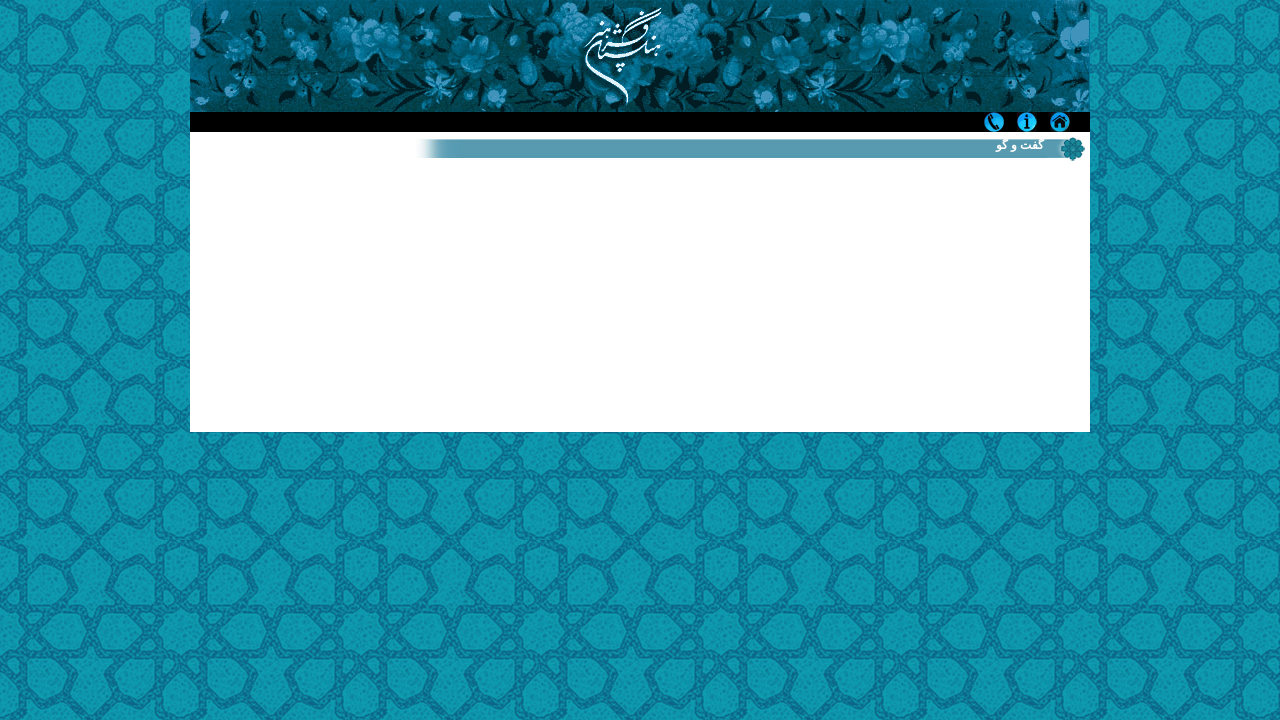

--- FILE ---
content_type: text/html; charset=utf-8
request_url: https://www.honar.ac.ir/index.aspx?pageid=1230
body_size: 12913
content:
<!DOCTYPE html PUBLIC "-//W3C//DTD XHTML 1.0 Transitional//EN" "http://www.w3.org/TR/xhtml1/DTD/xhtml1-transitional.dtd">
<html xmlns="http://www.w3.org/1999/xhtml">
<head>
<meta name="publisher" content="highportal.com" />
<meta name="generator" content="Aryanic.com" />
<meta name="copyright" content="©2016 HighCMS/HighPortal" license="Portal-Small" licenseid="10" version="12.5.97062513"/>
<meta name="siteid-pageid" content="1-1230" />
<script type="text/javascript" src="/includes/jquery.js"></script><script type="text/javascript" src="/includes/jquery-migrate.min.js"></script>
<link rel="stylesheet" href="/includes/364.css"/>
<title>پورتال فرهنگستان هنر جمهوری اسلامی ايران - گفت و گو</title>
<link rel="icon" type="image/ico" href="favicon.ico"/>
<meta content="," name="keywords" />
<meta content="" name="description" />
<meta http-equiv="Content-Type" content="text/html; charset=utf-8" />























<style type="text/css">
.Soff{background-image:url('/images/stars.png');	background-position: left top;	text-align: center ;	width: 28px;	height: 28px;	padding: 0px;margin: 0px;}.Son{background-image:url('/images/stars.png');	background-position: left center;	text-align: center ;	width: 28px;	height: 28px;	padding: 0px;margin: 0px;}.Sdo{background-image:url('/images/stars.png');	background-position: left bottom;	text-align: center ;	width: 28px;	height: 28px;	padding: 0px;margin: 0px;}
.CssNewsNameLink1:link{
color: #060006; text-decoration: none;
}
.CssNewsNameLink1:visited{
color:  #060006; text-decoration: none;
}
.CssNewsNameLink1:hover{
color:  #060006; text-decoration: underline;
}
.CssNewsImage1{
border:2px solid transparent; padding-left: 4; padding-right: 4; padding-top: 1; padding-bottom: 1;margin: 2px 2px 2px 2px
}
.CssNewsRot1{
font-family:tahoma;font-size:10pt;color:#080008
}
.CssNewsNameSpan1{
font-family:tahoma;font-size:10pt;color:#060006
}
.CssHotNewsNameSpan1{
font-family:tahoma;font-size:13pt;color:#060006
}
.CssNewsSummery1{
font-family:tahoma;font-size:10pt;color:#000000
}
.CssNewsBackColor1{
background-color:#zzzzzz;
}
.CssNewsNameLink1{

}
.CssNewsName1{

}

#PrintArea table {

margin: auto;
}

.boximg{margin: 5px;}
.topcenterimg{background-image: url(/uploads/bx_02_4.jpg) ;background-position: center ; height: 25px ;background-color: ; padding: 0px 3px 0px 3px ;line-height: 25px ;text-align: right ;font-family: tahoma;font-size: 9pt;color: #ffd477;font-weight: normal }
.botcenterimg{ background-position: center ;height: 4px ;background-color: ;  }
.botleftimg{display:none}
.botrightimg{display:none}
.bordersimg{background-position: left ;background-repeat: repeat-y ;border-left: 0px #dc5f02 solid;border-right: 0px #dc5f02 solid;border-bottom: 0px #dc5f02 solid;border-top: 0px #dc5f02 solid;background-color: #ffffff }
.bordersimgr{background-position: right ;background-repeat: repeat-y }


#PrintArea table {

margin: auto;
}

.boximg-63{margin: 5px;}
.topcenterimg_63{background-image: url(/uploads/back-line.jpg) ;background-position: center ; height: 17px ;background-color: #549bb1; padding: 0px 3px 0px 3px ;line-height: 17px ;text-align: right ;font-family: tahoma;font-size: 9pt;color: #ffffff;font-weight: bold }
.boxtable2_63{display:none}
.bordersimg_63{background-position: left ;background-repeat: repeat-y ;border-left: 0px #dbdbdb solid;border-right: 0px #dbdbdb solid;border-bottom: 0px #dbdbdb solid;border-top: 0px #dbdbdb solid;background-color: #ffffff }
.bordersimgr_63{background-position: right ;background-repeat: repeat-y }

</style>
<script language=javascript>
function Set_Cookie(name, value, expires, path, domain, secure) {var today = new Date();today.setTime(today.getTime());if (expires) {expires = expires * 1000 * 60 * 60 * 24;}var expires_date = new Date(today.getTime() + (expires));document.cookie = name + "=" + escape(value) +((expires) ? ";expires=" + expires_date.toGMTString() : "") +((path) ? ";path=" + path : "") +((domain) ? ";domain=" + domain : "") +((secure) ? ";secure" : "");}function Get_Cookie(check_name) {var a_all_cookies = document.cookie.split(';');var a_temp_cookie = '';var cookie_name = '';var cookie_value = '';var b_cookie_found = false; for (i = 0; i < a_all_cookies.length; i++) {a_temp_cookie = a_all_cookies[i].split('=');cookie_name = a_temp_cookie[0].replace(/^\s+|\s+$/g, '');if (cookie_name == check_name) {b_cookie_found = true;if (a_temp_cookie.length > 1) {cookie_value = unescape(a_temp_cookie[1].replace(/^\s+|\s+$/g, ''));}return cookie_value;break;}a_temp_cookie = null;cookie_name = '';}if (!b_cookie_found) {return null;}}
var ratindstate='';if(Get_Cookie('rating')!=null){ratindstate=Get_Cookie('rating')}

try{Sajx=new XMLHttpRequest();}catch(e){try{Sajx=new ActiveXObject("MSXML2.XMLHTTP.4.0");}catch(oc){try{Sajx=new ActiveXObject("MSXML2.XMLHTTP.3.0");}catch(occ){try{Sajx=new ActiveXObject("MSXML2.XMLHTTP");}catch(oc4){try{Sajx=new ActiveXObject("MICROSOFT.XMLHTTP.1.0");}catch(oc5){    try{Sajx=new ActiveXObject("MICROSOFT.XMLHTTP.1");}catch(oc6){try{Sajx=new ActiveXObject("Microsoft.XMLHTTP");}catch(oc){Sajx=null;}}}}}}}if(!Sajx&&typeof XMLHttpRequest!="undefined"){Sajx= new XMLHttpRequest();}

var numConversion = {'0':'&#1776;', '1':'&#1777;', '2':'&#1778;', '3':'&#1779;', '4':'&#1780;', '5':'&#1781;', '6':'&#1782;', '7':'&#1783;', '8':'&#1784;', '9':'&#1785;'};
$(document).ready(function() {    var grid = $(".farsinumbers");    var gridContent = grid.contents();    convertText(gridContent);
function convertText(contents) {        contents.each(function() {            if (this.nodeType == 3) {                this.nodeValue =                $("<div/>").html(convert(this.nodeValue)).text();            } else if (this.nodeType == 1) {                convertText($(this).contents());            }        });    }    $(".myGrid").html(grid.html());
function convert(txt) {        var resultTxt = '';        var textChar = '';        for (var i = 0; i < txt.length; i++) {            textChar = txt.charAt(i);            if (numConversion.hasOwnProperty(textChar )) {                resultTxt += numConversion[textChar ];            } else {                resultTxt += textChar;            }        }        return resultTxt;    }});

</script>
<link rel="stylesheet" href="/includes/cms.css"/>
<link rel="canonical" href="https://www.honar.ac.ir/index.aspx?pageid=1230">
</head>

<body style="margin: 0px;background:#007A9F url('/uploads/1_266_23_3-2.jpg')">
<div align="center" >

		
		
		
		
		
		
		
		
		
		
		
		
		
		
		
		
		
		
		
		
		
		
		
		
			<div style="background: transparent  repeat scroll 0% 0%; border: 0px solid rgb(255, 255, 255); width: 900px;" id="designZone" align="center"> <input id="IDcounter" value="13" style="display: none" type="hidden"><table style="height: 112px; background-image: url(&quot;/uploads/header.gif&quot;); background-color: rgb(51, 153, 255); display: table;" id="zone1" class="tableZone module_drop ui-resizable" align="center" border="0" cellpadding="0px" cellspacing="0px " width="100%">
        <tbody><tr class="trZone" valign="top">
            <td starttop="130" startleft="223" startheight="111" startwidth="899" dropobj="0" dir="rtl" id="DragContainer0" class="tdZone" style="width:100%" align="right" height="100%"></td>					
        </tr>
    </tbody></table>				
    <table style="height: 20px; background-color: rgb(0, 0, 0);" id="tableID-4" class="tableZone module_drop ui-resizable" cellpadding="0px" cellspacing="0px" width="100%"><tbody><tr class="trZone" valign="top"><td starttop="242" startleft="223" startheight="49" startwidth="899" dropobj="0" style="width: 898px;" dir="rtl" id="DragContainer12" class="tdZone" align="right" height="100%"><div>
<div>
<div dir="rtl" align="right">
<table style="WIDTH: 120px; padding-right:20px;" cellspacing="0" cellpadding="0" border="0" align="right">
    <tbody>
        <tr>
            <td bgcolor="#000000"><a target="_blank" href="../index.aspx?z=1&amp;siteid=1&amp;&siteid=1&pageid=125"><img src="/ImportedTemplates/1/en/1395071008261_359/Images/3.jpg" title="صفحه اصلی" alt="صفحه اصلی" border="0" /></a></td>
            <td bgcolor="#000000"> <a href="https://honar.ac.ir/index.aspx?siteid=1&amp;&siteid=1&pageid=172" target="_blank"> <img src="/ImportedTemplates/1/en/1395071008261_359/Images/5.jpg" title="شناسنامه " alt="شناسنامه " border="0" /></a></td>
            <td bgcolor="#000000"><aryaniccms:newsrss:00:10:267></aryaniccms:newsrss:00:10:267><br /></td>
            <td bgcolor="#000000"><a href="https://honar.ac.ir/index.aspx?fkeyid=&amp;siteid=1&amp;fkeyid=&amp;siteid=1&amp;&siteid=1&pageid=1071" target="_blank"> 			<img src="/ImportedTemplates/1/en/1395071008261_359/Images/icon-ertebat-ba-ma.jpg" title="ارتباط با ما" alt="ارتباط با ما" border="0" /></a></td>
            <td bgcolor="#000000"><br /></td>
        </tr>
    </tbody>
</table>
</div>
</div>
</div></td></tr></tbody></table><table style="height: 300px; background-color: rgb(255, 255, 255); display: table;" id="zone1" class="tableZone module_drop ui-resizable" align="center" border="0" cellpadding="0px" cellspacing="0px " width="100%">
        <tbody><tr class="trZone" valign="top">
            <td starttop="292" startleft="223" startheight="299" startwidth="232" dropobj="0" dir="rtl" id="DragContainer1" class="tdZone" style="width:250px;" align="right" height="100%"></td>
            <td starttop="292" startleft="455" startheight="299" startwidth="667" dropobj="0" dir="rtl" id="DragContainer2" class="tdZone" style="width:750px;" align="right" height="100%">	<div class="boximg-63" >
		<table style="width: 100%" cellspacing="0" cellpadding="0" class="boxtable_63">
			<tr>
				<td class="toprightimg_63" valign="top"><img src="/uploads/line-ok_18547.jpg"  alt=""  /></td>
				<td style="width: 100%"  class="topcenterimg_63" valign="top">گفت و گو</td>
				<td  class="topleftimg_63"  valign="top"><img src="/uploads/line-ok-end.jpg" alt="" /></td>
			</tr>
		</table>
		<div class="bordersimg_63" style="font-weight: normal;font-family: Tahoma ;font-size: 8pt;color: #000000">
<div class="bordersimgr_63" >
			<div id="PrintArea" ><br><div align=center><br><div align=center></div> <br>  <br></div>    <br>      <br>																																												<div id="aryanic-copyright" class="aryanic-copyright-area"><a class="copyright"  href="https://www.aryanic.com/طراحی-سایت">طراحی وب سایت آریایک</a> توسط <a class="copyright"  href="https://www.aryanic.com/products-highportal.html">aryanic highportal</a> aryanic</div>      <script>var elem = document.getElementById("aryanic"+"-"+"cop"+"yright");elem.remove();</script>
</div>
		</div></div>
		<table style="width: 100%" cellspacing="0" cellpadding="0" class="boxtable2_63">
			<tr>
				<td class="botrightimg_63" valign="top"><img src="/images/spacer.gif" alt="" /></td>
				<td style="width: 100%"  class="botcenterimg_63" valign=top><img src="/images/spacer.gif" width="1" height="1" alt="" /></td>
				<td class="botleftimg_63" valign="top"><img src="/images/spacer.gif" alt="" /></td>
			</tr>
		</table>
	</div>
</td>
        </tr>
    </tbody></table><table style="height:50px" id="tableID-3" class="tableZone module_drop ui-resizable" cellpadding="0px" cellspacing="0px" width="100%"><tbody><tr class="trZone" valign="top"><td starttop="592" startleft="223" startheight="49" startwidth="899" dropobj="0" style="width: 898px;" dir="rtl" id="DragContainer11" class="tdZone" align="right" height="100%"></td></tr></tbody></table>
    


<table style="height:50px" id="tableID-5" class="tableZone module_drop ui-resizable" cellpadding="0px" cellspacing="0px" width="100%"><tbody><tr class="trZone" valign="top"><td starttop="842" startleft="223" startheight="49" startwidth="899" dropobj="0" style="width: 898px;" dir="rtl" id="DragContainer13" class="tdZone" align="right" height="100%"></td></tr></tbody></table></div>	
		
		
		
		
		
		
		
		
		
		
		
		
		
		
		
		
		
		
		
		
		
		
		
		
		</div></body></html>
<script Language="JavaScript">
var timerID = null;
var timerRunning = false;
function stopclock (){   if(timerRunning)         clearTimeout(timerID);    timerRunning = false;}
function showtime () {        var now = new Date();
 var hours = now.getHours();
var minutes = now.getMinutes();
var seconds = now.getSeconds()
var timeValue = "" + ((hours >12) ? hours -12 :hours)
timeValue += ((minutes < 10) ? ":0" : ":") + minutes
timeValue += ((seconds < 10) ? ":0" : ":") + seconds
timeValue += (hours >= 12) ? " P.M." : " A.M."
window.status = timeValue;
timerID = setTimeout("showtime()",1000);
timerRunning = true;}
function startclock () {  stopclock(); showtime();}
startclock()</script>


--- FILE ---
content_type: text/css
request_url: https://www.honar.ac.ir/includes/cms.css
body_size: 486
content:
.color2b{	background-color:#F2F2F2;}

A.samelink:link     {FONT: 12px Tahoma ;line-height:20px ; COLOR: #003559 ; TEXT-DECORATION: none}
A.samelink:visited  {FONT: 12px Tahoma ;line-height:20px ; COLOR: #003559 ; TEXT-DECORATION: none}
A.samelink:hover    {FONT: 12px Tahoma ;line-height:20px ; COLOR: #ff8040 ; TEXT-DECORATION: none}

.samecontent {font-family: Tahoma ;font-size: 10px;font-weight: bold;color: #cdcdcd;line-height:25px;padding-top: 3px;padding-bottom: 3px;}
